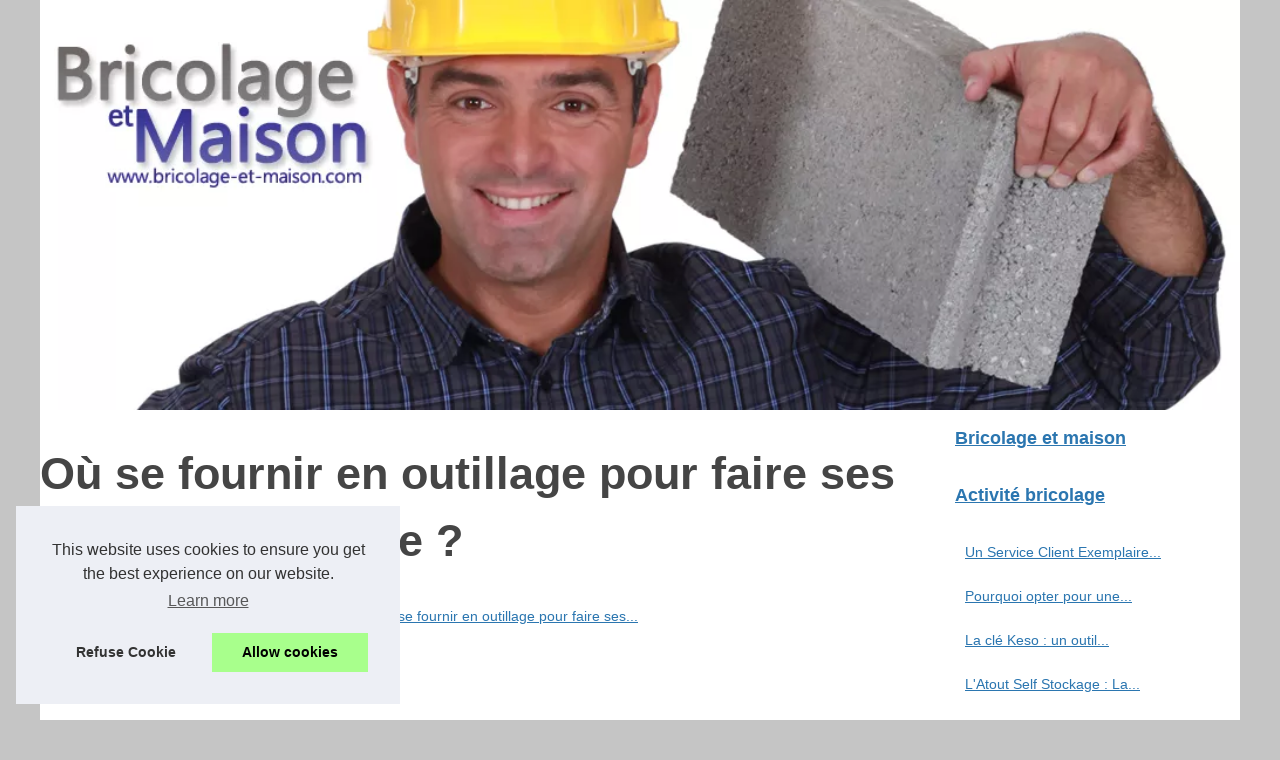

--- FILE ---
content_type: text/html; charset=UTF-8
request_url: http://www.bricolage-et-maison.com/magasin-bricolage/ou-se-fournir-en-outillage-pour-faire-ses-travaux-soi-meme.html
body_size: 14959
content:
<!DOCTYPE html>
<html lang="fr">
<head>
<meta charset="UTF-8">
<meta name="viewport" content="width=device-width, initial-scale=1">
<title>Où se fournir en outillage pour faire ses travaux soi-même ?</title>
<link rel="icon" href="/favicon.ico" sizes="any">
<meta name="description" content="Aujourd’hui, de nombreuses possibilités peuvent s’offrir aux particuliers pour effectuer des petits travaux à domicile. Il est...">
<link rel="canonical" href="http://www.bricolage-et-maison.com/magasin-bricolage/ou-se-fournir-en-outillage-pour-faire-ses-travaux-soi-meme.html">
<!-- This site is optimized with the Yoast SEO plugin v9.4 - https://yoast.com/wordpress/plugins/seo/ -->
<link rel="alternate" type="application/rss+xml" title="RSS Feed bricolage-et-maison.com" href="http://www.bricolage-et-maison.com/rss.xml">
<style>
<!-- CSS -->
html, body, div, span, object, iframe,h1, h2, h3, h4, h5, h6, p, blockquote, pre, a, cite, code, em, img, strong, sub, sup, i, center, ol, ul, li, fieldset, form, label, legend, table, caption, tbody, tfoot, thead, tr, th, td, article, aside, canvas, details, embed, figure, figcaption, footer, header, hgroup, main, menu, nav, output, ruby, section, summary, time, mark, audio, video{margin: 0;padding: 0;border: 0;font-size: 100%;font: inherit;vertical-align: baseline;}
body, article, aside, details, figure, footer, header, main, nav, section, time, paginate, blockquote {display: block; box-sizing: border-box;}
body {margin:0px;display:flex;flex-direction:column;justify-content:center;line-height: 1; text-align:center;background:rgba(197,197,197,1);font-family: Trebuchet MS, sans-serif;color: rgba(69,69,69,1);}
body:hover{background:rgba(197,197,197,1);}
ol, ul {list-style: none;}
blockquote, q {quotes: none;}
blockquote:before, blockquote:after, q:before, q:after{content: '';content: none;}
table {border-collapse: collapse;border-spacing: 0;}
header, main, footer {display:block;margin:auto;width:100vw;}
header img, header picture {display:block;margin:auto;width:1200px;max-width:100vw;height:auto;}
a {color: rgba(43,118,176,1);}
a:hover {color: rgba(245,31,29,1);text-decoration:none;}
header {order:1;}
main {order:2; display: flex;flex-direction:column;flex-wrap:wrap;justify-content:center;align-items: stretch;width:100vw;background:rgba(255,255,255,1);}
main:hover {background:rgba(255,255,255,1);}
aside {display:block;width:100%;height:auto;margin:10px auto;text-align:center;}
main > section {width:95vw;}
main > section > h1 {display:block;font-size:1.5em;padding:20px 10px;}
main > section > nav > ol {font-size:0.9em;display:flex;flex-direction:column;flex-wrap:wrap;}
main > section > nav > ol > li:first-child:before {content:"⌂";margin-right:5px;}
main > section > nav > ol > li {display:inline-block;padding:5px;}
main > section > nav > ol > li > a:hover {text-decoration:underline;}
main > section > article {margin:10px auto;padding:10px;line-height:2em;text-align:justify;background:rgba(255,255,255,0);}
main > section > article:hover {background:rgba(255,255,255,0);}
main > section > article P {display:block;width:100%;margin:20px 0px;}
main > section > article h2 {margin:10px 0px;font-weight:bold;font-size:1.2em;}
main > section > article h3 {margin:10px 20px;font-weight:bold;font-size:1em;}
main > section > article img {display:block;max-width:90%;margin:auto;}
main > section > article a {text-decoration:underline;}
main > section > article ul, main > section > article ol { list-style-type: disc; padding-left: 20px;}
main > section > article ol {list-style-type: decimal; padding-left: 20px;}
main > section > article em, main > section > article i {font-style: italic;}
main > section > article strong, main > section > article b {font-weight: bold;}
main > section > article u {text-decoration: underline;}
main > section > article table {width: 100%;border-collapse: collapse;margin: 20px 0;box-shadow: 0 0 10px rgba(0, 0, 0, 0.1);}
main > section > article table th, main > section > article table td {border: 1px solid;padding: 10px;text-align: left;}
main > section > article table th {font-weight: bold;text-align: center;}
main > section > article table tr:nth-child(even) {filter: brightness(0.97);}
main > section > time {margin:5px 10px 10px 10px;font-style:italic;text-align:right;}
main > section > paginate > ul {width:100%;font-size:0.9em;line-height:1.3em;display:flex;flex-direction:row;justify-content:space-between;}
main > section > paginate > ul > li {max-width:40%;}
main > section > paginate > ul > li:first-child a:before {display:block;margin:0 0 5px 0;content:"⇦";}
main > section > paginate > ul > li:last-child a:before {display:block;margin:0 0 5px 0;content:"⇨";}
main > section > paginate > ul > li > a {display:block;margin:auto;padding:15px;border:1px dashed rgba(255,255,255,0);}
main > section > section > article {text-align:justify;margin:20px 10px;padding:20px 0px;line-height:1.8em;border-top:1px solid rgba(102,102,102,0.9);}
main > section > section > article:first-child {border:0px;}
main > section > section > article > h1 {text-align:left;font-weight:bold;margin-bottom:10px;font-size:1.2em;}
main > section > section > article > h1:hover {margin-left:10px;}
main > section > section > article > div {display:flex;flex-direction:row;justify-content:space-between;align-items:flex-start;}
main > section > section > article > div, main > section > section > article > div > a, main > section > section > article > div > blockquote {display:block;}
main > section > section > article > div > a > img {display:block;max-width:100%;margin:auto;height:auto;}
main > section > section > article > div > blockquote > a {text-decoration:underline;}
main > section > section > article > div > blockquote > a:hover {text-decoration:none;}
main > section > section > h2 {font-weight:bold;margin:15px 0px;}
main > section > section > ul {margin:30px 0px;}
main > section > section > ul > li {display:block;font-size:0.9em;padding:5px 10px;margin:10px 0px;display:flex;flex-direction:row;justify-content:space-between;}
main > section > section > ul > li > time {font-style:italic;width:120px;}
main > section > section > ul > li > a {text-align:left;width:630px;}
main > section > section > ul > li > a:hover {text-decoration:underline;}
main > section > section > ul > li > hits {text-align:right;font-style:italic;width:120px;}
main > nav {display:flex;flex-direction:column;width:100%;background:rgba(255,255,255,0.3);}
main > nav:hover {background:rgba(255,255,255,0.3);}
main > nav > div {display:block;margin:10px;}
main > nav > div > a > h2 {display:block;margin:auto;font-size:1.1em;margin:0px 5px 0px 5px;padding:10px 0px;font-weight:bold;}
main > nav > div > ol {margin-bottom:10px;padding:0px;}
main > nav > div > ol > li {display:block;text-align:left;padding:5px;margin:0px 5px;}
main > nav > div > ol > li > a {display:block;font-size:0.9em;padding:5px;margin:5px 20px 5px 0px;}
footer {order:3;width:95vw;padding:10px 0px;font-size:0.8em;line-height:1.7em;}
main > nav > div > ol {background:rgba(255,255,255,0);}
main > nav > div > ol:hover {background:rgba(255,255,255,0.3);}
body > footer {background:rgba(255,255,255,1);}
body > footer:hover {background:rgba(255,255,255,1);}
@media(min-width: 1200px){
	* {-moz-transition: all .3s ease-out;-o-transition: all .3s ease-out;transition: all .3s ease-out;}
	header, main, footer {max-width:1200px;}
	main {display:flex;flex-direction:row;}
	main > section {width:900px;max-width:90vw;}
	main > section > h1 {font-size:2.8em;line-height:1.5em;text-align:left;margin:30px 0px;padding:0px;}
	main > section > nav > ol {flex-direction:row;}
	main > section > nav > ol > li::after {content:" / ";color:rgba(200,200,200,0.7);}
	main > section > nav > ol > li:last-child:after {content:"";}
	main > section > article h2 {font-size:1.4em;}
	main > section > article h3 {font-size:1.1em;}
	main > section > section > article > div {position:relative;display:flex;flex-direction:row;flex-wrap: nowrap;align-items: flex-start;}
	main > section > section > article > div > a > img {margin-top:5px;}
	main > section > section > article:nth-child(even) > div {flex-direction:row-reverse;}
	main > section > section > article:nth-child(odd) > div > a {margin-right:20px;}
	main > section > section > article:nth-child(even) > div > a {margin-left:20px;}
	main > section > section > article > div > blockquote {min-width:50%;max-width:100%;}
	main > section > section > article > div > a {min-width:30%;margin:5px;}
	main > section > section > article > div > a > img {display:block;height:auto;}
	main > section > paginate > ul > li > a:hover {border:1px solid rgba(102,102,102,0.9);}
	main > nav {width:300px;max-width:90vw;}
	main > nav > div > a > h2 {text-align:left;}
	main > nav > div > ol > li > a:hover {margin:5px 0px 5px 20px;}
	footer {text-align:left;}
	footer a:hover {text-decoration:underline;}
}
</style>
</head>
<body class="home page-template-default page page-id-457 admin-bar no-customize-support wp-embed-responsive">
<main>
<section>

	<h1 class="wp-block-wporg-random-heading has-heading-cta-font-size">Où se fournir en outillage pour faire ses travaux soi-même ?</h1>
	<nav>
	<ol>
				<li><a href="http://www.bricolage-et-maison.com" title="Bricolage et maison">Bricolage et maison</a></li>
				<li><a href="http://www.bricolage-et-maison.com/magasin-bricolage/" title="Magasin bricolage">Magasin bricolage</a></li>
				<li><a href="http://www.bricolage-et-maison.com/magasin-bricolage/ou-se-fournir-en-outillage-pour-faire-ses-travaux-soi-meme.html" title="Où se fournir en outillage pour faire ses...">Où se fournir en outillage pour faire ses...</a></li>
	</ol>
	</nav>
	<aside><script async src="//pagead2.googlesyndication.com/pagead/js/adsbygoogle.js"></script> <ins class="adsbygoogle" style="display:block" data-ad-client="ca-pub-1010404604654251" data-ad-slot="4093122104" data-ad-format="auto"></ins> <script>(adsbygoogle = window.adsbygoogle || []).push({});</script></aside>
	<article lang="fr">
				<p>Aujourd&rsquo;hui, de nombreuses possibilit&eacute;s peuvent s&rsquo;offrir aux particuliers pour effectuer des petits travaux &agrave; domicile. Il est possible de se fournir en outillage sur les sites internet sp&eacute;cialis&eacute;s en vente de mat&eacute;riel pour r&eacute;aliser certaines petites t&acirc;ches &agrave; la maison. Vous pourrez &eacute;galement vous approcher d&rsquo;un magasin de bricolage pour vous en procurer moins cher. Les possibilit&eacute;s ne manquent vraiment pas pour vos besoins en mati&egrave;re d&rsquo;&eacute;quipements pour faire vos travaux &agrave; domicile vous-m&ecirc;me.</p>
				
				<h2>Recourir &agrave; un site de bricolage pour se fournir en outillage</h2>
				
				<p>Que ce soient des travaux de r&eacute;novation ou de petits travaux &agrave; domicile, il vous sera possible de trouver facilement du mat&eacute;riel adapt&eacute;. Pour ce faire, vous pourrez visiter les sites de bricolage pas chers pour vous en procurer. Si vous disposez des travaux &agrave; faire dans votre bien <a href="https://www.alday-immobilier.com/ville/biarritz/">immobilier biarritz</a> et vous ne voulez pas vous ruiner, les sites de bricolage en ligne peuvent &ecirc;tre une excellente id&eacute;e. En effet, il y a l&rsquo;avantage de r&eacute;aliser votre achat sans vous d&eacute;placer de chez vous. Vous aurez la possibilit&eacute; de comparer les prix ainsi que de v&eacute;rifier la qualit&eacute; du produit avant de vous lancer dans votre achat.</p>
				
				<h2>L&rsquo;importance de disposer des outils adapt&eacute;s aux travaux domestiques</h2>
				
				<p>Quel que soit le type de travail que vous avez &agrave; r&eacute;aliser vous-m&ecirc;me &agrave; la maison, il est important de poss&eacute;der des outils adapt&eacute;s et de qualit&eacute;. M&ecirc;me si vous n&rsquo;&ecirc;tes pas un bricoleur exp&eacute;riment&eacute;, les outils sauront vous faciliter les diff&eacute;rentes t&acirc;ches que vous devez r&eacute;aliser dans le temps. Il est d&rsquo;ailleurs pr&eacute;f&eacute;rable de s&rsquo;en procurer et les garder pr&eacute;cieusement chez soi. Si vous disposez des instruments adapt&eacute;s poss&eacute;dant un niveau haut en ce qui concerne la qualit&eacute;, vous n&rsquo;allez pas vous fatiguer lorsque d&rsquo;autres t&acirc;ches domestiques se pr&eacute;sentent &agrave; la maison.</p>
	</article>
	<aside><script async src="//pagead2.googlesyndication.com/pagead/js/adsbygoogle.js"></script> <ins class="adsbygoogle" style="display:block" data-ad-client="ca-pub-1010404604654251" data-ad-slot="2722702907" data-ad-format="auto"></ins> <script>(adsbygoogle = window.adsbygoogle || []).push({});</script></aside>
	<paginate>
				<ul><li><a href="http://www.bricolage-et-maison.com/magasin-bricolage/un-magasin-pour-acheter-une-caisse-metallique.html" title="Un magasin pour acheter une caisse métallique">Un magasin pour acheter une caisse métallique</a></li>
				<li></li></ul>
	</paginate>
	<section>
				<h2>Les dernières publications "Bricolage et maison"</h2>
	<ul>
				<li><time datetime="2017-09-22 04:15">22/9/2017</time><a href="http://www.bricolage-et-maison.com/magasin-bricolage/un-magasin-pour-acheter-une-caisse-metallique.html" title="Un magasin pour acheter une caisse métallique">Un magasin pour acheter une caisse métallique</a><Hits>5&nbsp;272 aff.</Hits></li>
				<li><time datetime="2016-07-18 02:53">18/7/2016</time><a href="http://www.bricolage-et-maison.com/magasin-bricolage/l-installation-d-un-jacuzzi-n-est-pas-si-cher-que-ca.html" title="L'installation d'un jacuzzi n'est pas si cher que ça !">L'installation d'un jacuzzi n'est pas si cher que ça !</a><Hits>4&nbsp;203 aff.</Hits></li>
	</ul>
	</section>
</section>
<nav id="MainNav" class="navbar navbar-expand-lg navbar-dark bg-dark d-print-none">
<div>
	<a href="http://www.bricolage-et-maison.com" title="Bricolage et maison">
	<h2>Bricolage et maison</h2>
	</a>
</div>

<div>
	<a href="http://www.bricolage-et-maison.com/activite-bricolage/" title="Activité bricolage">
	<h2>Activité bricolage</h2>
	</a>
	<ol id="primary-menu" class="navbar-nav mr-auto">
	<li class="menu-item menu-item-type-custom menu-item-object-custom current-menu-ancestor current-menu-parent menu-item-has-children menu-item-2637 nav-item active dropdown"><a href="http://www.bricolage-et-maison.com/activite-bricolage/Un-Service-Client-Exemplaire-L-Engagement-de-Les-Bons-Chauffagistes.html" title="Un Service Client Exemplaire : L'Engagement de Les Bons Chauffagistes">Un Service Client Exemplaire...</a></li>
	<li class="menu-item menu-item-type-custom menu-item-object-custom current-menu-ancestor current-menu-parent menu-item-has-children menu-item-2637 nav-item active dropdown"><a href="http://www.bricolage-et-maison.com/activite-bricolage/Pourquoi-opter-pour-une-echelle-de-toit-avec-livraison-gratuite-et-garantie-pour-vos-chantiers-1715898123.html" title="Pourquoi opter pour une échelle de toit avec livraison gratuite et garantie pour vos chantiers">Pourquoi opter pour une...</a></li>
	<li class="menu-item menu-item-type-custom menu-item-object-custom current-menu-ancestor current-menu-parent menu-item-has-children menu-item-2637 nav-item active dropdown"><a href="http://www.bricolage-et-maison.com/activite-bricolage/La-cle-Keso-un-outil-polyvalent-pour-renforcer-votre-securite-au-quotidien.html" title="La clé Keso : un outil polyvalent pour renforcer votre sécurité au quotidien">La clé Keso : un outil...</a></li>
	<li class="menu-item menu-item-type-custom menu-item-object-custom current-menu-ancestor current-menu-parent menu-item-has-children menu-item-2637 nav-item active dropdown"><a href="http://www.bricolage-et-maison.com/activite-bricolage/L-Atout-Self-Stockage-La-Solution-de-Rangement-Flexible-pour-Projets-de-Bricolage.html" title="L'Atout Self Stockage : La Solution de Rangement Flexible pour Projets de Bricolage">L'Atout Self Stockage : La...</a></li>
	<li class="menu-item menu-item-type-custom menu-item-object-custom current-menu-ancestor current-menu-parent menu-item-has-children menu-item-2637 nav-item active dropdown"><a href="http://www.bricolage-et-maison.com/activite-bricolage/Tout-savoir-sur-les-chaudieres.html" title="Tout savoir sur les chaudières">Tout savoir sur les...</a></li>
	</ol>
	
	<a href="http://www.bricolage-et-maison.com/bricolage-maison/" title="Bricolage Maison">
	<h2>Bricolage Maison</h2>
	</a>
	<ol id="primary-menu" class="navbar-nav mr-auto">
	<li class="menu-item menu-item-type-custom menu-item-object-custom current-menu-ancestor current-menu-parent menu-item-has-children menu-item-2637 nav-item active dropdown"><a href="http://www.bricolage-et-maison.com/bricolage-maison/carrelage-a-prix-reduit-les-options-en-basse-normandie.html" title="Carrelage à Prix Réduit: Les Options en Basse-Normandie">Carrelage à Prix Réduit:...</a></li>
	<li class="menu-item menu-item-type-custom menu-item-object-custom current-menu-ancestor current-menu-parent menu-item-has-children menu-item-2637 nav-item active dropdown"><a href="http://www.bricolage-et-maison.com/bricolage-maison/Isolation-combles-landes-l-expertise-d-iso-land-a-votre-service.html" title="Isolation combles landes : l'expertise d'iso'land à votre service">Isolation combles landes :...</a></li>
	<li class="menu-item menu-item-type-custom menu-item-object-custom current-menu-ancestor current-menu-parent menu-item-has-children menu-item-2637 nav-item active dropdown"><a href="http://www.bricolage-et-maison.com/bricolage-maison/Equipe-carrelage-maitrisez-l-art-de-la-pose-de-carrelage.html" title="Equipe carrelage : maîtrisez l'art de la pose de carrelage">Equipe carrelage : maîtrisez...</a></li>
	<li class="menu-item menu-item-type-custom menu-item-object-custom current-menu-ancestor current-menu-parent menu-item-has-children menu-item-2637 nav-item active dropdown"><a href="http://www.bricolage-et-maison.com/bricolage-maison/Les-secrets-du-savoir-faire-de-David-Saroni-charpentier-menuisier-reconnu-a-Nice.html" title="Les secrets du savoir-faire de David Saroni, charpentier menuisier reconnu à Nice">Les secrets du savoir-faire...</a></li>
	<li class="menu-item menu-item-type-custom menu-item-object-custom current-menu-ancestor current-menu-parent menu-item-has-children menu-item-2637 nav-item active dropdown"><a href="http://www.bricolage-et-maison.com/bricolage-maison/biens-immobiliers-en-vente-eure.html" title="Quels sont les plus beaux biens immobiliers en vente dans l’Eure ?">Quels sont les plus beaux...</a></li>
	</ol>
	
	<a href="http://www.bricolage-et-maison.com/bricolage-salle-de-bains/" title="Bricolage salle de bains">
	<h2>Bricolage salle de bains</h2>
	</a>
	<ol id="primary-menu" class="navbar-nav mr-auto">
	<li class="menu-item menu-item-type-custom menu-item-object-custom current-menu-ancestor current-menu-parent menu-item-has-children menu-item-2637 nav-item active dropdown"><a href="http://www.bricolage-et-maison.com/bricolage-salle-de-bains/et-pourquoi-pas-un-papier-peint-floral-dans-la-salle-de-bain.html" title="Et pourquoi pas un papier peint floral dans la salle de bain?">Et pourquoi pas un papier...</a></li>
	<li class="menu-item menu-item-type-custom menu-item-object-custom current-menu-ancestor current-menu-parent menu-item-has-children menu-item-2637 nav-item active dropdown"><a href="http://www.bricolage-et-maison.com/bricolage-salle-de-bains/comment-creer-une-salle-de-bain-de-toute-piece.html" title="Comment créer une salle de bain de toute pièce">Comment créer une salle de...</a></li>
	<li class="menu-item menu-item-type-custom menu-item-object-custom current-menu-ancestor current-menu-parent menu-item-has-children menu-item-2637 nav-item active dropdown"><a href="http://www.bricolage-et-maison.com/bricolage-salle-de-bains/transformez-votre-chambre-en-suite-parentale.html" title="Transformez votre chambre en suite parentale">Transformez votre chambre en...</a></li>
	<li class="menu-item menu-item-type-custom menu-item-object-custom current-menu-ancestor current-menu-parent menu-item-has-children menu-item-2637 nav-item active dropdown"><a href="http://www.bricolage-et-maison.com/bricolage-salle-de-bains/comment-installer-son-propre-spa-d-exterieur.html" title="Comment installer son propre spa d'extérieur ?">Comment installer son propre...</a></li>
	<li class="menu-item menu-item-type-custom menu-item-object-custom current-menu-ancestor current-menu-parent menu-item-has-children menu-item-2637 nav-item active dropdown"><a href="http://www.bricolage-et-maison.com/bricolage-salle-de-bains/vacuation-des-eaux-usees-les-differents-types-d-evacuation.html" title="Évacuation des eaux usées : les différents types d'évacuation">Évacuation des eaux usées :...</a></li>
	</ol>
	
	<a href="http://www.bricolage-et-maison.com/bricoler/" title="Bricoler">
	<h2>Bricoler</h2>
	</a>
	<ol id="primary-menu" class="navbar-nav mr-auto">
	<li class="menu-item menu-item-type-custom menu-item-object-custom current-menu-ancestor current-menu-parent menu-item-has-children menu-item-2637 nav-item active dropdown"><a href="http://www.bricolage-et-maison.com/bricoler/Comment-nettoyer-une-fenetre-libre.html" title="Comment nettoyer une fenêtre libre">Comment nettoyer une fenêtre...</a></li>
	<li class="menu-item menu-item-type-custom menu-item-object-custom current-menu-ancestor current-menu-parent menu-item-has-children menu-item-2637 nav-item active dropdown"><a href="http://www.bricolage-et-maison.com/bricoler/quel-poste-a-souder-choisir-pour-assurer-de-petites-bricoles.html" title="Quel poste à souder choisir pour assurer de petites bricoles ?">Quel poste à souder choisir...</a></li>
	<li class="menu-item menu-item-type-custom menu-item-object-custom current-menu-ancestor current-menu-parent menu-item-has-children menu-item-2637 nav-item active dropdown"><a href="http://www.bricolage-et-maison.com/bricoler/comment-poser-un-papier-peint-sous-pente.html" title="Comment poser un papier peint sous pente?">Comment poser un papier peint...</a></li>
	<li class="menu-item menu-item-type-custom menu-item-object-custom current-menu-ancestor current-menu-parent menu-item-has-children menu-item-2637 nav-item active dropdown"><a href="http://www.bricolage-et-maison.com/bricoler/quelle-materiel-pour-effectuer-une-pose-de-chape-pour-plancher.html" title="Quelle matériel pour effectuer une pose de chape pour plancher ?">Quelle matériel pour...</a></li>
	<li class="menu-item menu-item-type-custom menu-item-object-custom current-menu-ancestor current-menu-parent menu-item-has-children menu-item-2637 nav-item active dropdown"><a href="http://www.bricolage-et-maison.com/bricoler/votre-abri-de-camping-car-en-bois.html" title="Votre abri de camping car en bois">Votre abri de camping car en...</a></li>
	</ol>
	
	<a href="http://www.bricolage-et-maison.com/decoration/" title="Décoration">
	<h2>Décoration</h2>
	</a>
	<ol id="primary-menu" class="navbar-nav mr-auto">
	<li class="menu-item menu-item-type-custom menu-item-object-custom current-menu-ancestor current-menu-parent menu-item-has-children menu-item-2637 nav-item active dropdown"><a href="http://www.bricolage-et-maison.com/decoration/affiche-vintage-ville-Paris.html" title="Les plus belles affiches vintage de paris à découvrir">Les plus belles affiches...</a></li>
	<li class="menu-item menu-item-type-custom menu-item-object-custom current-menu-ancestor current-menu-parent menu-item-has-children menu-item-2637 nav-item active dropdown"><a href="http://www.bricolage-et-maison.com/decoration/un-incontournable-de-la-decoration-moderne-la-peinture.html" title="Un incontournable de la décoration moderne : la peinture..">Un incontournable de la...</a></li>
	<li class="menu-item menu-item-type-custom menu-item-object-custom current-menu-ancestor current-menu-parent menu-item-has-children menu-item-2637 nav-item active dropdown"><a href="http://www.bricolage-et-maison.com/decoration/les-nouveautes-2019-en-deco.html" title="Les nouveautés 2019 en deco">Les nouveautés 2019 en deco</a></li>
	<li class="menu-item menu-item-type-custom menu-item-object-custom current-menu-ancestor current-menu-parent menu-item-has-children menu-item-2637 nav-item active dropdown"><a href="http://www.bricolage-et-maison.com/decoration/poster-xxl-ou-papier-peint-quelle-difference.html" title="Poster XXL ou papier peint, quelle différence?">Poster XXL ou papier peint,...</a></li>
	<li class="menu-item menu-item-type-custom menu-item-object-custom current-menu-ancestor current-menu-parent menu-item-has-children menu-item-2637 nav-item active dropdown"><a href="http://www.bricolage-et-maison.com/decoration/la-decoration-la-plus-populaire-a-bayonne.html" title="La décoration la plus populaire à Bayonne">La décoration la plus...</a></li>
	</ol>
	
	<a href="http://www.bricolage-et-maison.com/magasin-bricolage/" title="Magasin bricolage">
	<h2>Magasin bricolage</h2>
	</a>
	<ol id="primary-menu" class="navbar-nav mr-auto">
	<li class="menu-item menu-item-type-custom menu-item-object-custom current-menu-ancestor current-menu-parent menu-item-has-children menu-item-2637 nav-item active dropdown"><a href="http://www.bricolage-et-maison.com/magasin-bricolage/ou-se-fournir-en-outillage-pour-faire-ses-travaux-soi-meme.html" title="Où se fournir en outillage pour faire ses travaux soi-même ?">Où se fournir en outillage...</a></li>
	<li class="menu-item menu-item-type-custom menu-item-object-custom current-menu-ancestor current-menu-parent menu-item-has-children menu-item-2637 nav-item active dropdown"><a href="http://www.bricolage-et-maison.com/magasin-bricolage/un-magasin-pour-acheter-une-caisse-metallique.html" title="Un magasin pour acheter une caisse métallique">Un magasin pour acheter une...</a></li>
	<li class="menu-item menu-item-type-custom menu-item-object-custom current-menu-ancestor current-menu-parent menu-item-has-children menu-item-2637 nav-item active dropdown"><a href="http://www.bricolage-et-maison.com/magasin-bricolage/l-installation-d-un-jacuzzi-n-est-pas-si-cher-que-ca.html" title="L'installation d'un jacuzzi n'est pas si cher que ça !">L'installation d'un jacuzzi...</a></li>
	</ol>
	
	<a href="http://www.bricolage-et-maison.com/outillage/" title="Outillage">
	<h2>Outillage</h2>
	</a>
	<ol id="primary-menu" class="navbar-nav mr-auto">
	<li class="menu-item menu-item-type-custom menu-item-object-custom current-menu-ancestor current-menu-parent menu-item-has-children menu-item-2637 nav-item active dropdown"><a href="http://www.bricolage-et-maison.com/outillage/les-gestes-a-adopter-pour-bien-utiliser-un-rafraichisseur-d-air.html" title="Les gestes à adopter pour bien utiliser un rafraîchisseur d’air">Les gestes à adopter pour...</a></li>
	<li class="menu-item menu-item-type-custom menu-item-object-custom current-menu-ancestor current-menu-parent menu-item-has-children menu-item-2637 nav-item active dropdown"><a href="http://www.bricolage-et-maison.com/outillage/l-outillage-necessaire-au-decolletage.html" title="L'outillage nécessaire au decolletage">L'outillage nécessaire au...</a></li>
	<li class="menu-item menu-item-type-custom menu-item-object-custom current-menu-ancestor current-menu-parent menu-item-has-children menu-item-2637 nav-item active dropdown"><a href="http://www.bricolage-et-maison.com/outillage/les-outils-necessaires-pour-installer-une-porte-de-garage-electrique.html" title="Les outils nécessaires pour installer une porte de garage électrique">Les outils nécessaires pour...</a></li>
	<li class="menu-item menu-item-type-custom menu-item-object-custom current-menu-ancestor current-menu-parent menu-item-has-children menu-item-2637 nav-item active dropdown"><a href="http://www.bricolage-et-maison.com/outillage/soyez-a-l-abris-de-tout-intrus.html" title="Soyez à l'abris de tout intrus">Soyez à l'abris de tout...</a></li>
	<li class="menu-item menu-item-type-custom menu-item-object-custom current-menu-ancestor current-menu-parent menu-item-has-children menu-item-2637 nav-item active dropdown"><a href="http://www.bricolage-et-maison.com/outillage/faites-vous-de-la-place-dans-votre-garage-en-louant-un-box-creez-l-atelier-ideal.html" title="Faites vous de la place dans votre garage en louant un box, créez l'atelier idéal!">Faites vous de la place dans...</a></li>
	</ol>
</div>

<aside>
	<script async src="//pagead2.googlesyndication.com/pagead/js/adsbygoogle.js"></script> <ins class="adsbygoogle" style="display:block" data-ad-client="ca-pub-1010404604654251" data-ad-slot="7292503309" data-ad-format="auto"></ins> <script>(adsbygoogle = window.adsbygoogle || []).push({});</script>
</aside>
</nav>
</main>
<header class="wp-block-group alignfull global-header has-text-color has-background has-white-color has-charcoal-2-background-color is-layout-flow">
		<a href="/" title="Bricolage et maison">
	<picture>
				<source srcset="/header.webp?v=1676900997" type="image/webp" >
				<img src="/header.jpg" alt="Bricolage et maison" title="Bricolage et maison" width="1024" height="350" loading="lazy"  class="wp-block-image global-header__wporg-logo-mark"/>
	</picture>
		</a>
</header>
<footer class="footer-info">
		<!-- The design calls for two logos, a small "mark" on mobile/tablet, and the full logo for desktops. -->
		© 2026 <a href="http://www.bricolage-et-maison.com" title="bricolage-et-maison.com">Bricolage-et-maison.com</a>
		| <a href="" title="Plan du site - bricolage-et-maison.com">Plan du site</a>
		| <a href="http://www.bricolage-et-maison.com/CookiesPolicy" title="Cookies Policy" rel="nofollow">Cookies Policy</a>
		| <a href="http://www.bricolage-et-maison.com/rss.xml" title="RSS Feed - bricolage-et-maison.com">RSS</a>
		<!-- This website is like a Rocket, isn't it? Performance optimized by WP Rocket. Learn more: https://wp-rocket.me - Debug: cached@1768869152 -->
</footer>

<script>document.oncontextmenu = new Function("return false");
</script>
<style>.cc-window{opacity:1;-webkit-transition:opacity 1s ease;transition:opacity 1s ease}.cc-window.cc-invisible{opacity:0}.cc-animate.cc-revoke{-webkit-transition:transform 1s ease;-webkit-transition:-webkit-transform 1s ease;transition:-webkit-transform 1s ease;transition:transform 1s ease;transition:transform 1s ease,-webkit-transform 1s ease}.cc-animate.cc-revoke.cc-top{-webkit-transform:translateY(-2em);transform:translateY(-2em)}.cc-animate.cc-revoke.cc-bottom{-webkit-transform:translateY(2em);transform:translateY(2em)}.cc-animate.cc-revoke.cc-active.cc-top{-webkit-transform:translateY(0);transform:translateY(0)}.cc-animate.cc-revoke.cc-active.cc-bottom{-webkit-transform:translateY(0);transform:translateY(0)}.cc-revoke:hover{-webkit-transform:translateY(0);transform:translateY(0)}.cc-grower{max-height:0;overflow:hidden;-webkit-transition:max-height 1s;transition:max-height 1s}
.cc-revoke,.cc-window{position:fixed;overflow:hidden;-webkit-box-sizing:border-box;box-sizing:border-box;font-family:Helvetica,Calibri,Arial,sans-serif;font-size:16px;line-height:1.5em;display:-webkit-box;display:-ms-flexbox;display:flex;-ms-flex-wrap:nowrap;flex-wrap:nowrap;z-index:9999}.cc-window.cc-static{position:static}.cc-window.cc-floating{padding:2em;max-width:24em;-webkit-box-orient:vertical;-webkit-box-direction:normal;-ms-flex-direction:column;flex-direction:column}.cc-window.cc-banner{padding:1em 1.8em;width:100%;-webkit-box-orient:horizontal;-webkit-box-direction:normal;-ms-flex-direction:row;flex-direction:row}.cc-revoke{padding:.5em}.cc-revoke:hover{text-decoration:underline}.cc-header{font-size:18px;font-weight:700}.cc-btn,.cc-close,.cc-link,.cc-revoke{cursor:pointer}.cc-link{opacity:.8;display:inline-block;padding:.2em;text-decoration:underline}.cc-link:hover{opacity:1}.cc-link:active,.cc-link:visited{color:initial}.cc-btn{display:block;padding:.4em .8em;font-size:.9em;font-weight:700;border-width:2px;border-style:solid;text-align:center;white-space:nowrap}.cc-highlight .cc-btn:first-child{background-color:transparent;border-color:transparent}.cc-highlight .cc-btn:first-child:focus,.cc-highlight .cc-btn:first-child:hover{background-color:transparent;text-decoration:underline}.cc-close{display:block;position:absolute;top:.5em;right:.5em;font-size:1.6em;opacity:.9;line-height:.75}.cc-close:focus,.cc-close:hover{opacity:1}
.cc-revoke.cc-top{top:0;left:3em;border-bottom-left-radius:.5em;border-bottom-right-radius:.5em}.cc-revoke.cc-bottom{bottom:0;left:3em;border-top-left-radius:.5em;border-top-right-radius:.5em}.cc-revoke.cc-left{left:3em;right:unset}.cc-revoke.cc-right{right:3em;left:unset}.cc-top{top:1em}.cc-left{left:1em}.cc-right{right:1em}.cc-bottom{bottom:1em}.cc-floating>.cc-link{margin-bottom:1em}.cc-floating .cc-message{display:block;margin-bottom:1em}.cc-window.cc-floating .cc-compliance{-webkit-box-flex:1;-ms-flex:1 0 auto;flex:1 0 auto}.cc-window.cc-banner{-webkit-box-align:center;-ms-flex-align:center;align-items:center}.cc-banner.cc-top{left:0;right:0;top:0}.cc-banner.cc-bottom{left:0;right:0;bottom:0}.cc-banner .cc-message{display:block;-webkit-box-flex:1;-ms-flex:1 1 auto;flex:1 1 auto;max-width:100%;margin-right:1em}.cc-compliance{display:-webkit-box;display:-ms-flexbox;display:flex;-webkit-box-align:center;-ms-flex-align:center;align-items:center;-ms-flex-line-pack:justify;align-content:space-between}.cc-floating .cc-compliance>.cc-btn{-webkit-box-flex:1;-ms-flex:1;flex:1}.cc-btn+.cc-btn{margin-left:.5em}
@media print{.cc-revoke,.cc-window{display:none}}@media screen and (max-width:900px){.cc-btn{white-space:normal}}@media screen and (max-width:414px) and (orientation:portrait),screen and (max-width:736px) and (orientation:landscape){.cc-window.cc-top{top:0}.cc-window.cc-bottom{bottom:0}.cc-window.cc-banner,.cc-window.cc-floating,.cc-window.cc-left,.cc-window.cc-right{left:0;right:0}.cc-window.cc-banner{-webkit-box-orient:vertical;-webkit-box-direction:normal;-ms-flex-direction:column;flex-direction:column}.cc-window.cc-banner .cc-compliance{-webkit-box-flex:1;-ms-flex:1 1 auto;flex:1 1 auto}.cc-window.cc-floating{max-width:none}.cc-window .cc-message{margin-bottom:1em}.cc-window.cc-banner{-webkit-box-align:unset;-ms-flex-align:unset;align-items:unset}.cc-window.cc-banner .cc-message{margin-right:0}}
.cc-floating.cc-theme-classic{padding:1.2em;border-radius:5px}.cc-floating.cc-type-info.cc-theme-classic .cc-compliance{text-align:center;display:inline;-webkit-box-flex:0;-ms-flex:none;flex:none}.cc-theme-classic .cc-btn{border-radius:5px}.cc-theme-classic .cc-btn:last-child{min-width:140px}.cc-floating.cc-type-info.cc-theme-classic .cc-btn{display:inline-block}
.cc-theme-edgeless.cc-window{padding:0}.cc-floating.cc-theme-edgeless .cc-message{margin:2em;margin-bottom:1.5em}.cc-banner.cc-theme-edgeless .cc-btn{margin:0;padding:.8em 1.8em;height:100%}.cc-banner.cc-theme-edgeless .cc-message{margin-left:1em}.cc-floating.cc-theme-edgeless .cc-btn+.cc-btn{margin-left:0}</style>
<script>!function(e){if(!e.hasInitialised){var t={escapeRegExp:function(e){return e.replace(/[\-\[\]\/\{\}\(\)\*\+\?\.\\\^\$\|]/g,"\\$&")},hasClass:function(e,t){var i=" ";return 1===e.nodeType&&(i+e.className+i).replace(/[\n\t]/g,i).indexOf(i+t+i)>=0},addClass:function(e,t){e.className+=" "+t},removeClass:function(e,t){var i=new RegExp("\\b"+this.escapeRegExp(t)+"\\b");e.className=e.className.replace(i,"")},interpolateString:function(e,t){return e.replace(/{{([a-z][a-z0-9\-_]*)}}/gi,function(e){return t(arguments[1])||""})},getCookie:function(e){var t=("; "+document.cookie).split("; "+e+"=");return t.length<2?void 0:t.pop().split(";").shift()},setCookie:function(e,t,i,n,o,s){var r=new Date;r.setHours(r.getHours()+24*(i||365));var a=[e+"="+t,"expires="+r.toUTCString(),"path="+(o||"/")];n&&a.push("domain="+n),s&&a.push("secure"),document.cookie=a.join(";")},deepExtend:function(e,t){for(var i in t)t.hasOwnProperty(i)&&(i in e&&this.isPlainObject(e[i])&&this.isPlainObject(t[i])?this.deepExtend(e[i],t[i]):e[i]=t[i]);return e},throttle:function(e,t){var i=!1;return function(){i||(e.apply(this,arguments),i=!0,setTimeout(function(){i=!1},t))}},hash:function(e){var t,i,n=0;if(0===e.length)return n;for(t=0,i=e.length;t<i;++t)n=(n<<5)-n+e.charCodeAt(t),n|=0;return n},normaliseHex:function(e){return"#"==e[0]&&(e=e.substr(1)),3==e.length&&(e=e[0]+e[0]+e[1]+e[1]+e[2]+e[2]),e},getContrast:function(e){return e=this.normaliseHex(e),(299*parseInt(e.substr(0,2),16)+587*parseInt(e.substr(2,2),16)+114*parseInt(e.substr(4,2),16))/1e3>=128?"#000":"#fff"},getLuminance:function(e){var t=parseInt(this.normaliseHex(e),16),i=38+(t>>16),n=38+(t>>8&255),o=38+(255&t);return"#"+(16777216+65536*(i<255?i<1?0:i:255)+256*(n<255?n<1?0:n:255)+(o<255?o<1?0:o:255)).toString(16).slice(1)},isMobile:function(){return/Android|webOS|iPhone|iPad|iPod|BlackBerry|IEMobile|Opera Mini/i.test(navigator.userAgent)},isPlainObject:function(e){return"object"==typeof e&&null!==e&&e.constructor==Object},traverseDOMPath:function(e,i){return e&&e.parentNode?t.hasClass(e,i)?e:this.traverseDOMPath(e.parentNode,i):null}};e.status={deny:"deny",allow:"allow",dismiss:"dismiss"},e.transitionEnd=function(){var e=document.createElement("div"),t={t:"transitionend",OT:"oTransitionEnd",msT:"MSTransitionEnd",MozT:"transitionend",WebkitT:"webkitTransitionEnd"};for(var i in t)if(t.hasOwnProperty(i)&&void 0!==e.style[i+"ransition"])return t[i];return""}(),e.hasTransition=!!e.transitionEnd;var i=Object.keys(e.status).map(t.escapeRegExp);e.customStyles={},e.Popup=function(){var n={enabled:!0,container:null,cookie:{name:"cookieconsent_status",path:"/",domain:"",expiryDays:365,secure:!1},onPopupOpen:function(){},onPopupClose:function(){},onInitialise:function(e){},onStatusChange:function(e,t){},onRevokeChoice:function(){},onNoCookieLaw:function(e,t){},content:{header:"Cookies used on the website!",message:"This website uses cookies to ensure you get the best experience on our website.",dismiss:"Got it!",allow:"Allow cookies",deny:"Decline",link:"Learn more",href:"https://www.cookiesandyou.com",close:"&#x274c;",target:"_blank",policy:"Cookie Policy"},elements:{header:'<span class="cc-header">{{header}}</span>&nbsp;',message:'<span id="cookieconsent:desc" class="cc-message">{{message}}</span>',messagelink:'<span id="cookieconsent:desc" class="cc-message">{{message}} <a aria-label="learn more about cookies" role=button tabindex="0" class="cc-link" href="{{href}}" rel="noopener noreferrer nofollow" target="{{target}}">{{link}}</a></span>',dismiss:'<a aria-label="dismiss cookie message" role=button tabindex="0" class="cc-btn cc-dismiss">{{dismiss}}</a>',allow:'<a aria-label="allow cookies" role=button tabindex="0"  class="cc-btn cc-allow">{{allow}}</a>',deny:'<a aria-label="deny cookies" role=button tabindex="0" class="cc-btn cc-deny">{{deny}}</a>',link:'<a aria-label="learn more about cookies" role=button tabindex="0" class="cc-link" href="{{href}}" rel="noopener noreferrer nofollow" target="{{target}}">{{link}}</a>',close:'<span aria-label="dismiss cookie message" role=button tabindex="0" class="cc-close">{{close}}</span>'},window:'<div role="dialog" aria-live="polite" aria-label="cookieconsent" aria-describedby="cookieconsent:desc" class="cc-window {{classes}}">\x3c!--googleoff: all--\x3e{{children}}\x3c!--googleon: all--\x3e</div>',revokeBtn:'<div class="cc-revoke {{classes}}">{{policy}}</div>',compliance:{info:'<div class="cc-compliance">{{dismiss}}</div>',"opt-in":'<div class="cc-compliance cc-highlight">{{deny}}{{allow}}</div>',"opt-out":'<div class="cc-compliance cc-highlight">{{deny}}{{allow}}</div>'},type:"info",layouts:{basic:"{{messagelink}}{{compliance}}","basic-close":"{{messagelink}}{{compliance}}{{close}}","basic-header":"{{header}}{{message}}{{link}}{{compliance}}"},layout:"basic",position:"bottom",theme:"block",static:!1,palette:null,revokable:!1,animateRevokable:!0,showLink:!0,dismissOnScroll:!1,dismissOnTimeout:!1,dismissOnWindowClick:!1,ignoreClicksFrom:["cc-revoke","cc-btn"],autoOpen:!0,autoAttach:!0,whitelistPage:[],blacklistPage:[],overrideHTML:null};function o(){this.initialise.apply(this,arguments)}function s(e){this.openingTimeout=null,t.removeClass(e,"cc-invisible")}function r(t){t.style.display="none",t.removeEventListener(e.transitionEnd,this.afterTransition),this.afterTransition=null}function a(){var e=this.options.position.split("-"),t=[];return e.forEach(function(e){t.push("cc-"+e)}),t}function c(n){var o=this.options,s=document.createElement("div"),r=o.container&&1===o.container.nodeType?o.container:document.body;s.innerHTML=n;var a=s.children[0];return a.style.display="none",t.hasClass(a,"cc-window")&&e.hasTransition&&t.addClass(a,"cc-invisible"),this.onButtonClick=function(n){var o=t.traverseDOMPath(n.target,"cc-btn")||n.target;if(t.hasClass(o,"cc-btn")){var s=o.className.match(new RegExp("\\bcc-("+i.join("|")+")\\b")),r=s&&s[1]||!1;r&&(this.setStatus(r),this.close(!0))}t.hasClass(o,"cc-close")&&(this.setStatus(e.status.dismiss),this.close(!0));t.hasClass(o,"cc-revoke")&&this.revokeChoice()}.bind(this),a.addEventListener("click",this.onButtonClick),o.autoAttach&&(r.firstChild?r.insertBefore(a,r.firstChild):r.appendChild(a)),a}function l(e){return"000000"==(e=t.normaliseHex(e))?"#222":t.getLuminance(e)}function u(e,t){for(var i=0,n=e.length;i<n;++i){var o=e[i];if(o instanceof RegExp&&o.test(t)||"string"==typeof o&&o.length&&o===t)return!0}return!1}return o.prototype.initialise=function(i){this.options&&this.destroy(),t.deepExtend(this.options={},n),t.isPlainObject(i)&&t.deepExtend(this.options,i),function(){var t=this.options.onInitialise.bind(this);if(!window.navigator.cookieEnabled)return t(e.status.deny),!0;if(window.CookiesOK||window.navigator.CookiesOK)return t(e.status.allow),!0;var i=Object.keys(e.status),n=this.getStatus(),o=i.indexOf(n)>=0;o&&t(n);return o}.call(this)&&(this.options.enabled=!1),u(this.options.blacklistPage,location.pathname)&&(this.options.enabled=!1),u(this.options.whitelistPage,location.pathname)&&(this.options.enabled=!0);var o=this.options.window.replace("{{classes}}",function(){var i=this.options,n="top"==i.position||"bottom"==i.position?"banner":"floating";t.isMobile()&&(n="floating");var o=["cc-"+n,"cc-type-"+i.type,"cc-theme-"+i.theme];i.static&&o.push("cc-static");o.push.apply(o,a.call(this));(function(i){var n=t.hash(JSON.stringify(i)),o="cc-color-override-"+n,s=t.isPlainObject(i);this.customStyleSelector=s?o:null,s&&function(i,n,o){if(e.customStyles[i])return void++e.customStyles[i].references;var s={},r=n.popup,a=n.button,c=n.highlight;r&&(r.text=r.text?r.text:t.getContrast(r.background),r.link=r.link?r.link:r.text,s[o+".cc-window"]=["color: "+r.text,"background-color: "+r.background],s[o+".cc-revoke"]=["color: "+r.text,"background-color: "+r.background],s[o+" .cc-link,"+o+" .cc-link:active,"+o+" .cc-link:visited"]=["color: "+r.link],a&&(a.text=a.text?a.text:t.getContrast(a.background),a.border=a.border?a.border:"transparent",s[o+" .cc-btn"]=["color: "+a.text,"border-color: "+a.border,"background-color: "+a.background],a.padding&&s[o+" .cc-btn"].push("padding: "+a.padding),"transparent"!=a.background&&(s[o+" .cc-btn:hover, "+o+" .cc-btn:focus"]=["background-color: "+(a.hover||l(a.background))]),c?(c.text=c.text?c.text:t.getContrast(c.background),c.border=c.border?c.border:"transparent",s[o+" .cc-highlight .cc-btn:first-child"]=["color: "+c.text,"border-color: "+c.border,"background-color: "+c.background]):s[o+" .cc-highlight .cc-btn:first-child"]=["color: "+r.text]));var u=document.createElement("style");document.head.appendChild(u),e.customStyles[i]={references:1,element:u.sheet};var h=-1;for(var p in s)s.hasOwnProperty(p)&&u.sheet.insertRule(p+"{"+s[p].join(";")+"}",++h)}(n,i,"."+o);return s}).call(this,this.options.palette);this.customStyleSelector&&o.push(this.customStyleSelector);return o}.call(this).join(" ")).replace("{{children}}",function(){var e={},i=this.options;i.showLink||(i.elements.link="",i.elements.messagelink=i.elements.message);Object.keys(i.elements).forEach(function(n){e[n]=t.interpolateString(i.elements[n],function(e){var t=i.content[e];return e&&"string"==typeof t&&t.length?t:""})});var n=i.compliance[i.type];n||(n=i.compliance.info);e.compliance=t.interpolateString(n,function(t){return e[t]});var o=i.layouts[i.layout];o||(o=i.layouts.basic);return t.interpolateString(o,function(t){return e[t]})}.call(this)),s=this.options.overrideHTML;if("string"==typeof s&&s.length&&(o=s),this.options.static){var r=c.call(this,'<div class="cc-grower">'+o+"</div>");r.style.display="",this.element=r.firstChild,this.element.style.display="none",t.addClass(this.element,"cc-invisible")}else this.element=c.call(this,o);(function(){var i=this.setStatus.bind(this),n=this.close.bind(this),o=this.options.dismissOnTimeout;"number"==typeof o&&o>=0&&(this.dismissTimeout=window.setTimeout(function(){i(e.status.dismiss),n(!0)},Math.floor(o)));var s=this.options.dismissOnScroll;if("number"==typeof s&&s>=0){var r=function(t){window.pageYOffset>Math.floor(s)&&(i(e.status.dismiss),n(!0),window.removeEventListener("scroll",r),this.onWindowScroll=null)};this.options.enabled&&(this.onWindowScroll=r,window.addEventListener("scroll",r))}var a=this.options.dismissOnWindowClick,c=this.options.ignoreClicksFrom;if(a){var l=function(o){for(var s=!1,r=o.path.length,a=c.length,u=0;u<r;u++)if(!s)for(var h=0;h<a;h++)s||(s=t.hasClass(o.path[u],c[h]));s||(i(e.status.dismiss),n(!0),window.removeEventListener("click",l),window.removeEventListener("touchend",l),this.onWindowClick=null)}.bind(this);this.options.enabled&&(this.onWindowClick=l,window.addEventListener("click",l),window.addEventListener("touchend",l))}}).call(this),function(){"info"!=this.options.type&&(this.options.revokable=!0);t.isMobile()&&(this.options.animateRevokable=!1);if(this.options.revokable){var e=a.call(this);this.options.animateRevokable&&e.push("cc-animate"),this.customStyleSelector&&e.push(this.customStyleSelector);var i=this.options.revokeBtn.replace("{{classes}}",e.join(" ")).replace("{{policy}}",this.options.content.policy);this.revokeBtn=c.call(this,i);var n=this.revokeBtn;if(this.options.animateRevokable){var o=t.throttle(function(e){var i=!1,o=window.innerHeight-20;t.hasClass(n,"cc-top")&&e.clientY<20&&(i=!0),t.hasClass(n,"cc-bottom")&&e.clientY>o&&(i=!0),i?t.hasClass(n,"cc-active")||t.addClass(n,"cc-active"):t.hasClass(n,"cc-active")&&t.removeClass(n,"cc-active")},200);this.onMouseMove=o,window.addEventListener("mousemove",o)}}}.call(this),this.options.autoOpen&&this.autoOpen()},o.prototype.destroy=function(){this.onButtonClick&&this.element&&(this.element.removeEventListener("click",this.onButtonClick),this.onButtonClick=null),this.dismissTimeout&&(clearTimeout(this.dismissTimeout),this.dismissTimeout=null),this.onWindowScroll&&(window.removeEventListener("scroll",this.onWindowScroll),this.onWindowScroll=null),this.onWindowClick&&(window.removeEventListener("click",this.onWindowClick),this.onWindowClick=null),this.onMouseMove&&(window.removeEventListener("mousemove",this.onMouseMove),this.onMouseMove=null),this.element&&this.element.parentNode&&this.element.parentNode.removeChild(this.element),this.element=null,this.revokeBtn&&this.revokeBtn.parentNode&&this.revokeBtn.parentNode.removeChild(this.revokeBtn),this.revokeBtn=null,function(i){if(t.isPlainObject(i)){var n=t.hash(JSON.stringify(i)),o=e.customStyles[n];if(o&&!--o.references){var s=o.element.ownerNode;s&&s.parentNode&&s.parentNode.removeChild(s),e.customStyles[n]=null}}}(this.options.palette),this.options=null},o.prototype.open=function(t){if(this.element)return this.isOpen()||(e.hasTransition?this.fadeIn():this.element.style.display="",this.options.revokable&&this.toggleRevokeButton(),this.options.onPopupOpen.call(this)),this},o.prototype.close=function(t){if(this.element)return this.isOpen()&&(e.hasTransition?this.fadeOut():this.element.style.display="none",t&&this.options.revokable&&this.toggleRevokeButton(!0),this.options.onPopupClose.call(this)),this},o.prototype.fadeIn=function(){var i=this.element;if(e.hasTransition&&i&&(this.afterTransition&&r.call(this,i),t.hasClass(i,"cc-invisible"))){if(i.style.display="",this.options.static){var n=this.element.clientHeight;this.element.parentNode.style.maxHeight=n+"px"}this.openingTimeout=setTimeout(s.bind(this,i),20)}},o.prototype.fadeOut=function(){var i=this.element;e.hasTransition&&i&&(this.openingTimeout&&(clearTimeout(this.openingTimeout),s.bind(this,i)),t.hasClass(i,"cc-invisible")||(this.options.static&&(this.element.parentNode.style.maxHeight=""),this.afterTransition=r.bind(this,i),i.addEventListener(e.transitionEnd,this.afterTransition),t.addClass(i,"cc-invisible")))},o.prototype.isOpen=function(){return this.element&&""==this.element.style.display&&(!e.hasTransition||!t.hasClass(this.element,"cc-invisible"))},o.prototype.toggleRevokeButton=function(e){this.revokeBtn&&(this.revokeBtn.style.display=e?"":"none")},o.prototype.revokeChoice=function(e){this.options.enabled=!0,this.clearStatus(),this.options.onRevokeChoice.call(this),e||this.autoOpen()},o.prototype.hasAnswered=function(t){return Object.keys(e.status).indexOf(this.getStatus())>=0},o.prototype.hasConsented=function(t){var i=this.getStatus();return i==e.status.allow||i==e.status.dismiss},o.prototype.autoOpen=function(e){!this.hasAnswered()&&this.options.enabled?this.open():this.hasAnswered()&&this.options.revokable&&this.toggleRevokeButton(!0)},o.prototype.setStatus=function(i){var n=this.options.cookie,o=t.getCookie(n.name),s=Object.keys(e.status).indexOf(o)>=0;Object.keys(e.status).indexOf(i)>=0?(t.setCookie(n.name,i,n.expiryDays,n.domain,n.path,n.secure),this.options.onStatusChange.call(this,i,s)):this.clearStatus()},o.prototype.getStatus=function(){return t.getCookie(this.options.cookie.name)},o.prototype.clearStatus=function(){var e=this.options.cookie;t.setCookie(e.name,"",-1,e.domain,e.path)},o}(),e.Location=function(){var e={timeout:5e3,services:["ipinfo"],serviceDefinitions:{ipinfo:function(){return{url:"//ipinfo.io",headers:["Accept: application/json"],callback:function(e,t){try{var i=JSON.parse(t);return i.error?s(i):{code:i.country}}catch(e){return s({error:"Invalid response ("+e+")"})}}}},ipinfodb:function(e){return{url:"//api.ipinfodb.com/v3/ip-country/?key={api_key}&format=json&callback={callback}",isScript:!0,callback:function(e,t){try{var i=JSON.parse(t);return"ERROR"==i.statusCode?s({error:i.statusMessage}):{code:i.countryCode}}catch(e){return s({error:"Invalid response ("+e+")"})}}}},maxmind:function(){return{url:"//js.maxmind.com/js/apis/geoip2/v2.1/geoip2.js",isScript:!0,callback:function(e){window.geoip2?geoip2.country(function(t){try{e({code:t.country.iso_code})}catch(t){e(s(t))}},function(t){e(s(t))}):e(new Error("Unexpected response format. The downloaded script should have exported `geoip2` to the global scope"))}}}}};function i(i){t.deepExtend(this.options={},e),t.isPlainObject(i)&&t.deepExtend(this.options,i),this.currentServiceIndex=-1}function n(e,t,i){var n,o=document.createElement("script");o.type="text/"+(e.type||"javascript"),o.src=e.src||e,o.async=!1,o.onreadystatechange=o.onload=function(){var e=o.readyState;clearTimeout(n),t.done||e&&!/loaded|complete/.test(e)||(t.done=!0,t(),o.onreadystatechange=o.onload=null)},document.body.appendChild(o),n=setTimeout(function(){t.done=!0,t(),o.onreadystatechange=o.onload=null},i)}function o(e,t,i,n,o){var s=new(window.XMLHttpRequest||window.ActiveXObject)("MSXML2.XMLHTTP.3.0");if(s.open(n?"POST":"GET",e,1),s.setRequestHeader("Content-type","application/x-www-form-urlencoded"),Array.isArray(o))for(var r=0,a=o.length;r<a;++r){var c=o[r].split(":",2);s.setRequestHeader(c[0].replace(/^\s+|\s+$/g,""),c[1].replace(/^\s+|\s+$/g,""))}"function"==typeof t&&(s.onreadystatechange=function(){s.readyState>3&&t(s)}),s.send(n)}function s(e){return new Error("Error ["+(e.code||"UNKNOWN")+"]: "+e.error)}return i.prototype.getNextService=function(){var e;do{e=this.getServiceByIdx(++this.currentServiceIndex)}while(this.currentServiceIndex<this.options.services.length&&!e);return e},i.prototype.getServiceByIdx=function(e){var i=this.options.services[e];if("function"==typeof i){var n=i();return n.name&&t.deepExtend(n,this.options.serviceDefinitions[n.name](n)),n}return"string"==typeof i?this.options.serviceDefinitions[i]():t.isPlainObject(i)?this.options.serviceDefinitions[i.name](i):null},i.prototype.locate=function(e,t){var i=this.getNextService();i?(this.callbackComplete=e,this.callbackError=t,this.runService(i,this.runNextServiceOnError.bind(this))):t(new Error("No services to run"))},i.prototype.setupUrl=function(e){var t=this.getCurrentServiceOpts();return e.url.replace(/\{(.*?)\}/g,function(i,n){if("callback"===n){var o="callback"+Date.now();return window[o]=function(t){e.__JSONP_DATA=JSON.stringify(t)},o}if(n in t.interpolateUrl)return t.interpolateUrl[n]})},i.prototype.runService=function(e,t){var i=this;e&&e.url&&e.callback&&(e.isScript?n:o)(this.setupUrl(e),function(n){var o=n?n.responseText:"";e.__JSONP_DATA&&(o=e.__JSONP_DATA,delete e.__JSONP_DATA),i.runServiceCallback.call(i,t,e,o)},this.options.timeout,e.data,e.headers)},i.prototype.runServiceCallback=function(e,t,i){var n=this,o=t.callback(function(t){o||n.onServiceResult.call(n,e,t)},i);o&&this.onServiceResult.call(this,e,o)},i.prototype.onServiceResult=function(e,t){t instanceof Error||t&&t.error?e.call(this,t,null):e.call(this,null,t)},i.prototype.runNextServiceOnError=function(e,t){if(e){this.logError(e);var i=this.getNextService();i?this.runService(i,this.runNextServiceOnError.bind(this)):this.completeService.call(this,this.callbackError,new Error("All services failed"))}else this.completeService.call(this,this.callbackComplete,t)},i.prototype.getCurrentServiceOpts=function(){var e=this.options.services[this.currentServiceIndex];return"string"==typeof e?{name:e}:"function"==typeof e?e():t.isPlainObject(e)?e:{}},i.prototype.completeService=function(e,t){this.currentServiceIndex=-1,e&&e(t)},i.prototype.logError=function(e){var t=this.currentServiceIndex,i=this.getServiceByIdx(t);console.warn("The service["+t+"] ("+i.url+") responded with the following error",e)},i}(),e.Law=function(){var e={regionalLaw:!0,hasLaw:["AT","BE","BG","HR","CZ","CY","DK","EE","FI","FR","DE","EL","HU","IE","IT","LV","LT","LU","MT","NL","PL","PT","SK","ES","SE","GB","UK","GR","EU"],revokable:["HR","CY","DK","EE","FR","DE","LV","LT","NL","PT","ES"],explicitAction:["HR","IT","ES"]};function i(e){this.initialise.apply(this,arguments)}return i.prototype.initialise=function(i){t.deepExtend(this.options={},e),t.isPlainObject(i)&&t.deepExtend(this.options,i)},i.prototype.get=function(e){var t=this.options;return{hasLaw:t.hasLaw.indexOf(e)>=0,revokable:t.revokable.indexOf(e)>=0,explicitAction:t.explicitAction.indexOf(e)>=0}},i.prototype.applyLaw=function(e,t){var i=this.get(t);return i.hasLaw||(e.enabled=!1,"function"==typeof e.onNoCookieLaw&&e.onNoCookieLaw(t,i)),this.options.regionalLaw&&(i.revokable&&(e.revokable=!0),i.explicitAction&&(e.dismissOnScroll=!1,e.dismissOnTimeout=!1)),e},i}(),e.initialise=function(i,n,o){var s=new e.Law(i.law);n||(n=function(){}),o||(o=function(){});var r=Object.keys(e.status),a=t.getCookie("cookieconsent_status");r.indexOf(a)>=0?n(new e.Popup(i)):e.getCountryCode(i,function(t){delete i.law,delete i.location,t.code&&(i=s.applyLaw(i,t.code)),n(new e.Popup(i))},function(t){delete i.law,delete i.location,o(t,new e.Popup(i))})},e.getCountryCode=function(t,i,n){t.law&&t.law.countryCode?i({code:t.law.countryCode}):t.location?new e.Location(t.location).locate(function(e){i(e||{})},n):i({})},e.utils=t,e.hasInitialised=!0,window.cookieconsent=e}}(window.cookieconsent||{});</script>
<script>window.cookieconsent.initialise({"palette": {"popup": {"background": "#edeff5","text": "#333"},"button": {"background": "#a8ff8c","text": "#000000"}},"position": "bottom-left","type": "opt-out","content": {"dismiss": "ok, got It !","deny": "Refuse Cookie","href": "http://www.bricolage-et-maison.com/CookiesPolicy"},});</script>
<script defer src="https://static.cloudflareinsights.com/beacon.min.js/vcd15cbe7772f49c399c6a5babf22c1241717689176015" integrity="sha512-ZpsOmlRQV6y907TI0dKBHq9Md29nnaEIPlkf84rnaERnq6zvWvPUqr2ft8M1aS28oN72PdrCzSjY4U6VaAw1EQ==" data-cf-beacon='{"version":"2024.11.0","token":"c4f6e381f60d43818421e25a8e389f76","r":1,"server_timing":{"name":{"cfCacheStatus":true,"cfEdge":true,"cfExtPri":true,"cfL4":true,"cfOrigin":true,"cfSpeedBrain":true},"location_startswith":null}}' crossorigin="anonymous"></script>
</body>
</html>

--- FILE ---
content_type: text/html; charset=utf-8
request_url: https://www.google.com/recaptcha/api2/aframe
body_size: 268
content:
<!DOCTYPE HTML><html><head><meta http-equiv="content-type" content="text/html; charset=UTF-8"></head><body><script nonce="6Q7zYuGrB2LnsfBbzpvPHg">/** Anti-fraud and anti-abuse applications only. See google.com/recaptcha */ try{var clients={'sodar':'https://pagead2.googlesyndication.com/pagead/sodar?'};window.addEventListener("message",function(a){try{if(a.source===window.parent){var b=JSON.parse(a.data);var c=clients[b['id']];if(c){var d=document.createElement('img');d.src=c+b['params']+'&rc='+(localStorage.getItem("rc::a")?sessionStorage.getItem("rc::b"):"");window.document.body.appendChild(d);sessionStorage.setItem("rc::e",parseInt(sessionStorage.getItem("rc::e")||0)+1);localStorage.setItem("rc::h",'1768869154309');}}}catch(b){}});window.parent.postMessage("_grecaptcha_ready", "*");}catch(b){}</script></body></html>